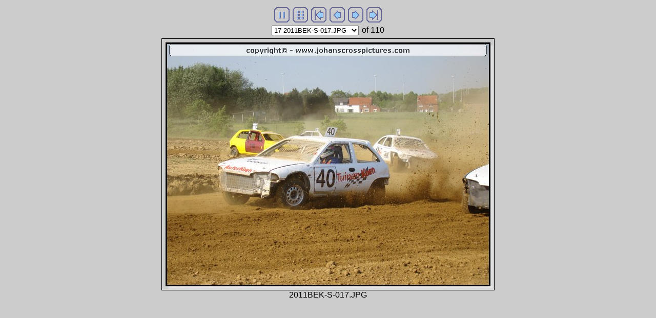

--- FILE ---
content_type: text/html
request_url: http://johanscrosspictures.com/2011_Bekkevoort/stan/imagepages/image17.html
body_size: 12310
content:
<!DOCTYPE HTML PUBLIC "-//W3C//DTD HTML 4.01 Transitional//EN">
<html>
<head>
<title>2011BEK-S-017.JPG</title>
<meta http-equiv="Content-Type" content="text/html; charset=iso-8859-1">
<meta name="generator" content="Arles Image Web Page Creator 6.3.2">
<meta http-equiv="imagetoolbar" content="no">
<link rel="stylesheet" TYPE="text/css" HREF="image.css">
<script language="JavaScript" type="text/javascript"><!--
// Copyright 2001-2006 Digital Dutch (www.digitaldutch.com)

function gotonewpage(what) {
  value = what.options[what.selectedIndex].value;
  if (value == "") return;
  window.location.href = value;
}

var SecondsLeft   = 5;
var Running       = true;
var ShowStatus    = true;
var OldStatus     = "";
var NextImagePage = "";

function SetStatusBar(StatusText) {
  if ((OldStatus == "") && (ShowStatus == true)){
    window.status = StatusText;
  }
  else {
    OldStatus = StatusText;
  }
}

function StartSlideShow() {
  Running = true;
  SetStatusBar("Slideshow started");
  WriteCookie("SlideShowStopped", false);
}

function StopSlideShow() {
  Running = false;
  SetStatusBar("Slideshow stopped");
  WriteCookie("SlideShowStopped", true);
}

function StartStop() {
  if (Running == false) {
    StartSlideShow();
  }
  else {
    StopSlideShow();
  }
}

function CountDown() {
  if (Running == true) {

    if (SecondsLeft > 0) {
      SecondsLeft--;
    }
    else {
      Running = false;
      document.location = NextImagePage;
    }

    if (SecondsLeft == 0) {
      SetStatusBar("Next image will automatically load in " + (SecondsLeft + 1) + " second");
    }
    else {
      SetStatusBar("Next image will automatically load in " + (SecondsLeft + 1) + " seconds");
    }
  }

  setTimeout("CountDown()",1000);
}

function ReadCookie(name, DefaultValue) {
  var cookieValue = escape(DefaultValue);
  var search = name + "=";

  if(document.cookie.length > 0) {

    offset = document.cookie.indexOf(search);

    if (offset != -1) {

      offset += search.length;
      end = document.cookie.indexOf(";", offset);

      if (end == -1) end = document.cookie.length;

      cookieValue = unescape(document.cookie.substring(offset, end))
    }

  }

  return cookieValue;
}

function WriteCookie(name, value) {
  document.cookie = name + "=" + escape(value);
}


function InitializePage() {

  NextImagePage = "image18.html";

  if (ReadCookie("SlideShowStopped", "false") == "true") {
    StopSlideShow();
  }
  else {
    StartSlideShow();
  };

  CountDown();
}

function PageLoaded() {
  InitializePage();

  imagepreload = new Image;
  imagepreload.src = "../images/2011BEK-S-018.JPG";
}

window.onload=PageLoaded;
//--></script>

</head>

<body>






<!-- BeginNavigationTop -->
<table width="100%">
  <tr>
    <td align="center"><!-- BeginNavigationGroup -->
<table cellpadding="3" cellspacing="0" border="0">
  <tr>
    <!-- BeginNavigationElement --><td><a class="navigationtext" href="javascript:StartStop();" onMouseOver="OldStatus=window.status; window.status='Start/Stop slideshow'; return true;" onMouseOut="window.status=OldStatus; OldStatus=''; return true;"><img src="../arlesimages/tsign_purple_startstop.gif" border="0" width="30" height="30" alt="Start/Stop"></a></td><!-- EndNavigationElement -->
    
    <!-- BeginNavigationElement --><td><a href="../index.html"><img src="../arlesimages/tsign_purple_index.gif" border="0" width="30" height="30" alt="Index page"></a></td><!-- EndNavigationElement -->
    <!-- BeginNavigationElement --><td><a href="image1.html"><img src="../arlesimages/tsign_purple_first.gif" border="0" width="30" height="30" alt="[&lt;&lt; First]"></a></td><!-- EndNavigationElement -->
    <!-- BeginNavigationElement --><td><a href="image16.html"><img src="../arlesimages/tsign_purple_previous.gif" border="0" width="30" height="30" alt="[&lt; Previous]"></a></td><!-- EndNavigationElement -->
    <!-- BeginNavigationElement --><td><a href="image18.html"><img src="../arlesimages/tsign_purple_next.gif" border="0" width="30" height="30" alt="[Next &gt;]"></a></td><!-- EndNavigationElement -->
    <!-- BeginNavigationElement --><td><a href="image110.html"><img src="../arlesimages/tsign_purple_last.gif" border="0" width="30" height="30" alt="[Last &gt;&gt;]"></a></td><!-- EndNavigationElement -->
  </tr>
</table>
<!-- EndNavigationGroup -->

<!-- BeginNavigationGroup -->
<table cellpadding="3" cellspacing="0" border="0">
  <tr>
    <!-- BeginNavigationElement --><td><form style="margin-bottom:0;" name="form1" action=""><select name="imagelist" class="imagequicklist" onChange="gotonewpage(this)">
  <option value="image1.html">1 2011BEK-S-001.JPG</option>
  <option value="image2.html">2 2011BEK-S-002.JPG</option>
  <option value="image3.html">3 2011BEK-S-003.JPG</option>
  <option value="image4.html">4 2011BEK-S-004.JPG</option>
  <option value="image5.html">5 2011BEK-S-005.JPG</option>
  <option value="image6.html">6 2011BEK-S-006.JPG</option>
  <option value="image7.html">7 2011BEK-S-007.JPG</option>
  <option value="image8.html">8 2011BEK-S-008.JPG</option>
  <option value="image9.html">9 2011BEK-S-009.JPG</option>
  <option value="image10.html">10 2011BEK-S-010.JPG</option>
  <option value="image11.html">11 2011BEK-S-011.JPG</option>
  <option value="image12.html">12 2011BEK-S-012.JPG</option>
  <option value="image13.html">13 2011BEK-S-013.JPG</option>
  <option value="image14.html">14 2011BEK-S-014.JPG</option>
  <option value="image15.html">15 2011BEK-S-015.JPG</option>
  <option value="image16.html">16 2011BEK-S-016.JPG</option>
  <option selected value="image17.html">17 2011BEK-S-017.JPG</option>
  <option value="image18.html">18 2011BEK-S-018.JPG</option>
  <option value="image19.html">19 2011BEK-S-019.JPG</option>
  <option value="image20.html">20 2011BEK-S-020.JPG</option>
  <option value="image21.html">21 2011BEK-S-021.JPG</option>
  <option value="image22.html">22 2011BEK-S-022.JPG</option>
  <option value="image23.html">23 2011BEK-S-023.JPG</option>
  <option value="image24.html">24 2011BEK-S-024.JPG</option>
  <option value="image25.html">25 2011BEK-S-025.JPG</option>
  <option value="image26.html">26 2011BEK-S-026.JPG</option>
  <option value="image27.html">27 2011BEK-S-027.JPG</option>
  <option value="image28.html">28 2011BEK-S-028.JPG</option>
  <option value="image29.html">29 2011BEK-S-029.JPG</option>
  <option value="image30.html">30 2011BEK-S-030.JPG</option>
  <option value="image31.html">31 2011BEK-S-031.JPG</option>
  <option value="image32.html">32 2011BEK-S-032.JPG</option>
  <option value="image33.html">33 2011BEK-S-033.JPG</option>
  <option value="image34.html">34 2011BEK-S-034.JPG</option>
  <option value="image35.html">35 2011BEK-S-035.JPG</option>
  <option value="image36.html">36 2011BEK-S-036.JPG</option>
  <option value="image37.html">37 2011BEK-S-037.JPG</option>
  <option value="image38.html">38 2011BEK-S-038.JPG</option>
  <option value="image39.html">39 2011BEK-S-039.JPG</option>
  <option value="image40.html">40 2011BEK-S-040.JPG</option>
  <option value="image41.html">41 2011BEK-S-041.JPG</option>
  <option value="image42.html">42 2011BEK-S-042.JPG</option>
  <option value="image43.html">43 2011BEK-S-043.JPG</option>
  <option value="image44.html">44 2011BEK-S-044.JPG</option>
  <option value="image45.html">45 2011BEK-S-045.JPG</option>
  <option value="image46.html">46 2011BEK-S-046.JPG</option>
  <option value="image47.html">47 2011BEK-S-047.JPG</option>
  <option value="image48.html">48 2011BEK-S-048.JPG</option>
  <option value="image49.html">49 2011BEK-S-049.JPG</option>
  <option value="image50.html">50 2011BEK-S-050.JPG</option>
  <option value="image51.html">51 2011BEK-S-051.JPG</option>
  <option value="image52.html">52 2011BEK-S-052.JPG</option>
  <option value="image53.html">53 2011BEK-S-053.JPG</option>
  <option value="image54.html">54 2011BEK-S-054.JPG</option>
  <option value="image55.html">55 2011BEK-S-055.JPG</option>
  <option value="image56.html">56 2011BEK-S-056.JPG</option>
  <option value="image57.html">57 2011BEK-S-057.JPG</option>
  <option value="image58.html">58 2011BEK-S-058.JPG</option>
  <option value="image59.html">59 2011BEK-S-059.JPG</option>
  <option value="image60.html">60 2011BEK-S-060.JPG</option>
  <option value="image61.html">61 2011BEK-S-061.JPG</option>
  <option value="image62.html">62 2011BEK-S-062.JPG</option>
  <option value="image63.html">63 2011BEK-S-063.JPG</option>
  <option value="image64.html">64 2011BEK-S-064.JPG</option>
  <option value="image65.html">65 2011BEK-S-065.JPG</option>
  <option value="image66.html">66 2011BEK-S-066.JPG</option>
  <option value="image67.html">67 2011BEK-S-067.JPG</option>
  <option value="image68.html">68 2011BEK-S-068.JPG</option>
  <option value="image69.html">69 2011BEK-S-069.JPG</option>
  <option value="image70.html">70 2011BEK-S-070.JPG</option>
  <option value="image71.html">71 2011BEK-S-071.JPG</option>
  <option value="image72.html">72 2011BEK-S-072.JPG</option>
  <option value="image73.html">73 2011BEK-S-073.JPG</option>
  <option value="image74.html">74 2011BEK-S-074.JPG</option>
  <option value="image75.html">75 2011BEK-S-075.JPG</option>
  <option value="image76.html">76 2011BEK-S-076.JPG</option>
  <option value="image77.html">77 2011BEK-S-077.JPG</option>
  <option value="image78.html">78 2011BEK-S-078.JPG</option>
  <option value="image79.html">79 2011BEK-S-079.JPG</option>
  <option value="image80.html">80 2011BEK-S-080.JPG</option>
  <option value="image81.html">81 2011BEK-S-081.JPG</option>
  <option value="image82.html">82 2011BEK-S-082.JPG</option>
  <option value="image83.html">83 2011BEK-S-083.JPG</option>
  <option value="image84.html">84 2011BEK-S-084.JPG</option>
  <option value="image85.html">85 2011BEK-S-085.JPG</option>
  <option value="image86.html">86 2011BEK-S-086.JPG</option>
  <option value="image87.html">87 2011BEK-S-087.JPG</option>
  <option value="image88.html">88 2011BEK-S-088.JPG</option>
  <option value="image89.html">89 2011BEK-S-089.JPG</option>
  <option value="image90.html">90 2011BEK-S-090.JPG</option>
  <option value="image91.html">91 2011BEK-S-091.JPG</option>
  <option value="image92.html">92 2011BEK-S-092.JPG</option>
  <option value="image93.html">93 2011BEK-S-093.JPG</option>
  <option value="image94.html">94 2011BEK-S-094.JPG</option>
  <option value="image95.html">95 2011BEK-S-095.JPG</option>
  <option value="image96.html">96 2011BEK-S-096.JPG</option>
  <option value="image97.html">97 2011BEK-S-097.JPG</option>
  <option value="image98.html">98 2011BEK-S-098.JPG</option>
  <option value="image99.html">99 2011BEK-S-099.JPG</option>
  <option value="image100.html">100 2011BEK-S-100.JPG</option>
  <option value="image101.html">101 2011BEK-S-101.JPG</option>
  <option value="image102.html">102 2011BEK-S-102.JPG</option>
  <option value="image103.html">103 2011BEK-S-103.JPG</option>
  <option value="image104.html">104 2011BEK-S-104.JPG</option>
  <option value="image105.html">105 2011BEK-S-105.JPG</option>
  <option value="image106.html">106 2011BEK-S-106.JPG</option>
  <option value="image107.html">107 2011BEK-S-107.JPG</option>
  <option value="image108.html">108 2011BEK-S-108.JPG</option>
  <option value="image109.html">109 2011BEK-S-109.JPG</option>
  <option value="image110.html">110 2011BEK-S-110.JPG</option>
</select></form></td><!-- EndNavigationElement -->
    
    <!-- BeginNavigationElement --><td><span class="navigationtext">of 110</span></td><!-- EndNavigationElement -->
  </tr>
</table>
<!-- EndNavigationGroup -->
</td>
  </tr>
</table>
<!-- EndNavigationTop -->

<div align="center">
<table cellspacing="0" cellpadding="0" border="0">
  <tr align="center">
    <td>
      <a href="image18.html"><img src="../images/2011BEK-S-017.JPG" alt="2011BEK-S-017.JPG" title="2011BEK-S-017.JPG" width="650" height="493" border="0"></a>
    </td>
  </tr>
  <tr align="center">
    <td>
      <div class="imagetitle">2011BEK-S-017.JPG</div>
    </td>
  </tr>
</table>
</div>






</body>
</html>

--- FILE ---
content_type: text/css
request_url: http://johanscrosspictures.com/2011_Bekkevoort/stan/imagepages/image.css
body_size: 217
content:
body {
  background-color: #CCCCCC;
  color: #000000;
}

.navigationtext {
  font-family: Arial, Helvetica, sans-serif;
}

.imagetitle {
  font-family: Arial, Helvetica, sans-serif;
}